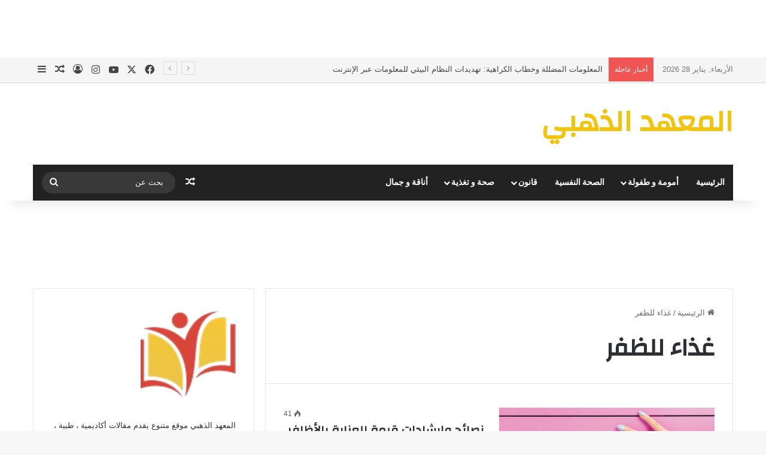

--- FILE ---
content_type: text/html; charset=UTF-8
request_url: https://elma3had.com/tag/%D8%BA%D8%B0%D8%A7%D8%A1-%D9%84%D9%84%D8%B8%D9%81%D8%B1/
body_size: 18007
content:
<!DOCTYPE html>
<html dir="rtl" lang="ar" class="" data-skin="light">
<head>
	<meta charset="UTF-8" />
	<link rel="profile" href="https://gmpg.org/xfn/11" />
	<meta name='robots' content='index, follow, max-image-preview:large, max-snippet:-1, max-video-preview:-1' />

	<!-- This site is optimized with the Yoast SEO Premium plugin v25.6 (Yoast SEO v25.9) - https://yoast.com/wordpress/plugins/seo/ -->
	<title>غذاء للظفر Archives - المعهد الذهبي</title>
	<link rel="canonical" href="https://elma3had.com/tag/غذاء-للظفر/" />
	<meta property="og:locale" content="ar_AR" />
	<meta property="og:type" content="article" />
	<meta property="og:title" content="غذاء للظفر الأرشيف" />
	<meta property="og:url" content="https://elma3had.com/tag/غذاء-للظفر/" />
	<meta property="og:site_name" content="المعهد الذهبي" />
	<meta name="twitter:card" content="summary_large_image" />
	<script type="application/ld+json" class="yoast-schema-graph">{"@context":"https://schema.org","@graph":[{"@type":"CollectionPage","@id":"https://elma3had.com/tag/%d8%ba%d8%b0%d8%a7%d8%a1-%d9%84%d9%84%d8%b8%d9%81%d8%b1/","url":"https://elma3had.com/tag/%d8%ba%d8%b0%d8%a7%d8%a1-%d9%84%d9%84%d8%b8%d9%81%d8%b1/","name":"غذاء للظفر Archives - المعهد الذهبي","isPartOf":{"@id":"https://elma3had.com/#website"},"primaryImageOfPage":{"@id":"https://elma3had.com/tag/%d8%ba%d8%b0%d8%a7%d8%a1-%d9%84%d9%84%d8%b8%d9%81%d8%b1/#primaryimage"},"image":{"@id":"https://elma3had.com/tag/%d8%ba%d8%b0%d8%a7%d8%a1-%d9%84%d9%84%d8%b8%d9%81%d8%b1/#primaryimage"},"thumbnailUrl":"https://elma3had.com/wp-content/uploads/2019/01/1920_hero_nails-acrylic-or-gel_0.jpg","breadcrumb":{"@id":"https://elma3had.com/tag/%d8%ba%d8%b0%d8%a7%d8%a1-%d9%84%d9%84%d8%b8%d9%81%d8%b1/#breadcrumb"},"inLanguage":"ar"},{"@type":"ImageObject","inLanguage":"ar","@id":"https://elma3had.com/tag/%d8%ba%d8%b0%d8%a7%d8%a1-%d9%84%d9%84%d8%b8%d9%81%d8%b1/#primaryimage","url":"https://elma3had.com/wp-content/uploads/2019/01/1920_hero_nails-acrylic-or-gel_0.jpg","contentUrl":"https://elma3had.com/wp-content/uploads/2019/01/1920_hero_nails-acrylic-or-gel_0.jpg","width":1920,"height":800},{"@type":"BreadcrumbList","@id":"https://elma3had.com/tag/%d8%ba%d8%b0%d8%a7%d8%a1-%d9%84%d9%84%d8%b8%d9%81%d8%b1/#breadcrumb","itemListElement":[{"@type":"ListItem","position":1,"name":"المعهد الذهبي","item":"https://elma3had.com/"},{"@type":"ListItem","position":2,"name":"غذاء للظفر"}]},{"@type":"WebSite","@id":"https://elma3had.com/#website","url":"https://elma3had.com/","name":"المعهد الذهبي","description":"طب ، تغذية  ، صحة ، أمومة  ، صحة الطفل ، ثقافة ، معارف","publisher":{"@id":"https://elma3had.com/#/schema/person/66708b08064b5a9337b0ba4a103d25f8"},"potentialAction":[{"@type":"SearchAction","target":{"@type":"EntryPoint","urlTemplate":"https://elma3had.com/?s={search_term_string}"},"query-input":{"@type":"PropertyValueSpecification","valueRequired":true,"valueName":"search_term_string"}}],"inLanguage":"ar"},{"@type":["Person","Organization"],"@id":"https://elma3had.com/#/schema/person/66708b08064b5a9337b0ba4a103d25f8","name":"المعهد الذهبي","image":{"@type":"ImageObject","inLanguage":"ar","@id":"https://elma3had.com/#/schema/person/image/","url":"https://elma3had.com/wp-content/uploads/2018/12/elma3had-1.png","contentUrl":"https://elma3had.com/wp-content/uploads/2018/12/elma3had-1.png","width":203,"height":163,"caption":"المعهد الذهبي"},"logo":{"@id":"https://elma3had.com/#/schema/person/image/"},"sameAs":["https://www.facebook.com/Elma3hadCom"]}]}</script>
	<!-- / Yoast SEO Premium plugin. -->


<link rel="alternate" type="application/rss+xml" title="المعهد الذهبي &laquo; الخلاصة" href="https://elma3had.com/feed/" />
<link rel="alternate" type="application/rss+xml" title="المعهد الذهبي &laquo; خلاصة التعليقات" href="https://elma3had.com/comments/feed/" />
<link rel="alternate" type="application/rss+xml" title="المعهد الذهبي &laquo; غذاء للظفر خلاصة الوسوم" href="https://elma3had.com/tag/%d8%ba%d8%b0%d8%a7%d8%a1-%d9%84%d9%84%d8%b8%d9%81%d8%b1/feed/" />

		<style type="text/css">
			:root{				
			--tie-preset-gradient-1: linear-gradient(135deg, rgba(6, 147, 227, 1) 0%, rgb(155, 81, 224) 100%);
			--tie-preset-gradient-2: linear-gradient(135deg, rgb(122, 220, 180) 0%, rgb(0, 208, 130) 100%);
			--tie-preset-gradient-3: linear-gradient(135deg, rgba(252, 185, 0, 1) 0%, rgba(255, 105, 0, 1) 100%);
			--tie-preset-gradient-4: linear-gradient(135deg, rgba(255, 105, 0, 1) 0%, rgb(207, 46, 46) 100%);
			--tie-preset-gradient-5: linear-gradient(135deg, rgb(238, 238, 238) 0%, rgb(169, 184, 195) 100%);
			--tie-preset-gradient-6: linear-gradient(135deg, rgb(74, 234, 220) 0%, rgb(151, 120, 209) 20%, rgb(207, 42, 186) 40%, rgb(238, 44, 130) 60%, rgb(251, 105, 98) 80%, rgb(254, 248, 76) 100%);
			--tie-preset-gradient-7: linear-gradient(135deg, rgb(255, 206, 236) 0%, rgb(152, 150, 240) 100%);
			--tie-preset-gradient-8: linear-gradient(135deg, rgb(254, 205, 165) 0%, rgb(254, 45, 45) 50%, rgb(107, 0, 62) 100%);
			--tie-preset-gradient-9: linear-gradient(135deg, rgb(255, 203, 112) 0%, rgb(199, 81, 192) 50%, rgb(65, 88, 208) 100%);
			--tie-preset-gradient-10: linear-gradient(135deg, rgb(255, 245, 203) 0%, rgb(182, 227, 212) 50%, rgb(51, 167, 181) 100%);
			--tie-preset-gradient-11: linear-gradient(135deg, rgb(202, 248, 128) 0%, rgb(113, 206, 126) 100%);
			--tie-preset-gradient-12: linear-gradient(135deg, rgb(2, 3, 129) 0%, rgb(40, 116, 252) 100%);
			--tie-preset-gradient-13: linear-gradient(135deg, #4D34FA, #ad34fa);
			--tie-preset-gradient-14: linear-gradient(135deg, #0057FF, #31B5FF);
			--tie-preset-gradient-15: linear-gradient(135deg, #FF007A, #FF81BD);
			--tie-preset-gradient-16: linear-gradient(135deg, #14111E, #4B4462);
			--tie-preset-gradient-17: linear-gradient(135deg, #F32758, #FFC581);

			
					--main-nav-background: #1f2024;
					--main-nav-secondry-background: rgba(0,0,0,0.2);
					--main-nav-primary-color: #0088ff;
					--main-nav-contrast-primary-color: #FFFFFF;
					--main-nav-text-color: #FFFFFF;
					--main-nav-secondry-text-color: rgba(225,255,255,0.5);
					--main-nav-main-border-color: rgba(255,255,255,0.07);
					--main-nav-secondry-border-color: rgba(255,255,255,0.04);
				
			}
		</style>
	<meta name="viewport" content="width=device-width, initial-scale=1.0" /><style id='wp-img-auto-sizes-contain-inline-css' type='text/css'>
img:is([sizes=auto i],[sizes^="auto," i]){contain-intrinsic-size:3000px 1500px}
/*# sourceURL=wp-img-auto-sizes-contain-inline-css */
</style>
<style id='wp-block-library-inline-css' type='text/css'>
:root{--wp-block-synced-color:#7a00df;--wp-block-synced-color--rgb:122,0,223;--wp-bound-block-color:var(--wp-block-synced-color);--wp-editor-canvas-background:#ddd;--wp-admin-theme-color:#007cba;--wp-admin-theme-color--rgb:0,124,186;--wp-admin-theme-color-darker-10:#006ba1;--wp-admin-theme-color-darker-10--rgb:0,107,160.5;--wp-admin-theme-color-darker-20:#005a87;--wp-admin-theme-color-darker-20--rgb:0,90,135;--wp-admin-border-width-focus:2px}@media (min-resolution:192dpi){:root{--wp-admin-border-width-focus:1.5px}}.wp-element-button{cursor:pointer}:root .has-very-light-gray-background-color{background-color:#eee}:root .has-very-dark-gray-background-color{background-color:#313131}:root .has-very-light-gray-color{color:#eee}:root .has-very-dark-gray-color{color:#313131}:root .has-vivid-green-cyan-to-vivid-cyan-blue-gradient-background{background:linear-gradient(135deg,#00d084,#0693e3)}:root .has-purple-crush-gradient-background{background:linear-gradient(135deg,#34e2e4,#4721fb 50%,#ab1dfe)}:root .has-hazy-dawn-gradient-background{background:linear-gradient(135deg,#faaca8,#dad0ec)}:root .has-subdued-olive-gradient-background{background:linear-gradient(135deg,#fafae1,#67a671)}:root .has-atomic-cream-gradient-background{background:linear-gradient(135deg,#fdd79a,#004a59)}:root .has-nightshade-gradient-background{background:linear-gradient(135deg,#330968,#31cdcf)}:root .has-midnight-gradient-background{background:linear-gradient(135deg,#020381,#2874fc)}:root{--wp--preset--font-size--normal:16px;--wp--preset--font-size--huge:42px}.has-regular-font-size{font-size:1em}.has-larger-font-size{font-size:2.625em}.has-normal-font-size{font-size:var(--wp--preset--font-size--normal)}.has-huge-font-size{font-size:var(--wp--preset--font-size--huge)}.has-text-align-center{text-align:center}.has-text-align-left{text-align:left}.has-text-align-right{text-align:right}.has-fit-text{white-space:nowrap!important}#end-resizable-editor-section{display:none}.aligncenter{clear:both}.items-justified-left{justify-content:flex-start}.items-justified-center{justify-content:center}.items-justified-right{justify-content:flex-end}.items-justified-space-between{justify-content:space-between}.screen-reader-text{border:0;clip-path:inset(50%);height:1px;margin:-1px;overflow:hidden;padding:0;position:absolute;width:1px;word-wrap:normal!important}.screen-reader-text:focus{background-color:#ddd;clip-path:none;color:#444;display:block;font-size:1em;height:auto;left:5px;line-height:normal;padding:15px 23px 14px;text-decoration:none;top:5px;width:auto;z-index:100000}html :where(.has-border-color){border-style:solid}html :where([style*=border-top-color]){border-top-style:solid}html :where([style*=border-right-color]){border-right-style:solid}html :where([style*=border-bottom-color]){border-bottom-style:solid}html :where([style*=border-left-color]){border-left-style:solid}html :where([style*=border-width]){border-style:solid}html :where([style*=border-top-width]){border-top-style:solid}html :where([style*=border-right-width]){border-right-style:solid}html :where([style*=border-bottom-width]){border-bottom-style:solid}html :where([style*=border-left-width]){border-left-style:solid}html :where(img[class*=wp-image-]){height:auto;max-width:100%}:where(figure){margin:0 0 1em}html :where(.is-position-sticky){--wp-admin--admin-bar--position-offset:var(--wp-admin--admin-bar--height,0px)}@media screen and (max-width:600px){html :where(.is-position-sticky){--wp-admin--admin-bar--position-offset:0px}}

/*# sourceURL=wp-block-library-inline-css */
</style><style id='global-styles-inline-css' type='text/css'>
:root{--wp--preset--aspect-ratio--square: 1;--wp--preset--aspect-ratio--4-3: 4/3;--wp--preset--aspect-ratio--3-4: 3/4;--wp--preset--aspect-ratio--3-2: 3/2;--wp--preset--aspect-ratio--2-3: 2/3;--wp--preset--aspect-ratio--16-9: 16/9;--wp--preset--aspect-ratio--9-16: 9/16;--wp--preset--color--black: #000000;--wp--preset--color--cyan-bluish-gray: #abb8c3;--wp--preset--color--white: #ffffff;--wp--preset--color--pale-pink: #f78da7;--wp--preset--color--vivid-red: #cf2e2e;--wp--preset--color--luminous-vivid-orange: #ff6900;--wp--preset--color--luminous-vivid-amber: #fcb900;--wp--preset--color--light-green-cyan: #7bdcb5;--wp--preset--color--vivid-green-cyan: #00d084;--wp--preset--color--pale-cyan-blue: #8ed1fc;--wp--preset--color--vivid-cyan-blue: #0693e3;--wp--preset--color--vivid-purple: #9b51e0;--wp--preset--color--global-color: #f1c40f;--wp--preset--gradient--vivid-cyan-blue-to-vivid-purple: linear-gradient(135deg,rgb(6,147,227) 0%,rgb(155,81,224) 100%);--wp--preset--gradient--light-green-cyan-to-vivid-green-cyan: linear-gradient(135deg,rgb(122,220,180) 0%,rgb(0,208,130) 100%);--wp--preset--gradient--luminous-vivid-amber-to-luminous-vivid-orange: linear-gradient(135deg,rgb(252,185,0) 0%,rgb(255,105,0) 100%);--wp--preset--gradient--luminous-vivid-orange-to-vivid-red: linear-gradient(135deg,rgb(255,105,0) 0%,rgb(207,46,46) 100%);--wp--preset--gradient--very-light-gray-to-cyan-bluish-gray: linear-gradient(135deg,rgb(238,238,238) 0%,rgb(169,184,195) 100%);--wp--preset--gradient--cool-to-warm-spectrum: linear-gradient(135deg,rgb(74,234,220) 0%,rgb(151,120,209) 20%,rgb(207,42,186) 40%,rgb(238,44,130) 60%,rgb(251,105,98) 80%,rgb(254,248,76) 100%);--wp--preset--gradient--blush-light-purple: linear-gradient(135deg,rgb(255,206,236) 0%,rgb(152,150,240) 100%);--wp--preset--gradient--blush-bordeaux: linear-gradient(135deg,rgb(254,205,165) 0%,rgb(254,45,45) 50%,rgb(107,0,62) 100%);--wp--preset--gradient--luminous-dusk: linear-gradient(135deg,rgb(255,203,112) 0%,rgb(199,81,192) 50%,rgb(65,88,208) 100%);--wp--preset--gradient--pale-ocean: linear-gradient(135deg,rgb(255,245,203) 0%,rgb(182,227,212) 50%,rgb(51,167,181) 100%);--wp--preset--gradient--electric-grass: linear-gradient(135deg,rgb(202,248,128) 0%,rgb(113,206,126) 100%);--wp--preset--gradient--midnight: linear-gradient(135deg,rgb(2,3,129) 0%,rgb(40,116,252) 100%);--wp--preset--font-size--small: 13px;--wp--preset--font-size--medium: 20px;--wp--preset--font-size--large: 36px;--wp--preset--font-size--x-large: 42px;--wp--preset--spacing--20: 0.44rem;--wp--preset--spacing--30: 0.67rem;--wp--preset--spacing--40: 1rem;--wp--preset--spacing--50: 1.5rem;--wp--preset--spacing--60: 2.25rem;--wp--preset--spacing--70: 3.38rem;--wp--preset--spacing--80: 5.06rem;--wp--preset--shadow--natural: 6px 6px 9px rgba(0, 0, 0, 0.2);--wp--preset--shadow--deep: 12px 12px 50px rgba(0, 0, 0, 0.4);--wp--preset--shadow--sharp: 6px 6px 0px rgba(0, 0, 0, 0.2);--wp--preset--shadow--outlined: 6px 6px 0px -3px rgb(255, 255, 255), 6px 6px rgb(0, 0, 0);--wp--preset--shadow--crisp: 6px 6px 0px rgb(0, 0, 0);}:where(.is-layout-flex){gap: 0.5em;}:where(.is-layout-grid){gap: 0.5em;}body .is-layout-flex{display: flex;}.is-layout-flex{flex-wrap: wrap;align-items: center;}.is-layout-flex > :is(*, div){margin: 0;}body .is-layout-grid{display: grid;}.is-layout-grid > :is(*, div){margin: 0;}:where(.wp-block-columns.is-layout-flex){gap: 2em;}:where(.wp-block-columns.is-layout-grid){gap: 2em;}:where(.wp-block-post-template.is-layout-flex){gap: 1.25em;}:where(.wp-block-post-template.is-layout-grid){gap: 1.25em;}.has-black-color{color: var(--wp--preset--color--black) !important;}.has-cyan-bluish-gray-color{color: var(--wp--preset--color--cyan-bluish-gray) !important;}.has-white-color{color: var(--wp--preset--color--white) !important;}.has-pale-pink-color{color: var(--wp--preset--color--pale-pink) !important;}.has-vivid-red-color{color: var(--wp--preset--color--vivid-red) !important;}.has-luminous-vivid-orange-color{color: var(--wp--preset--color--luminous-vivid-orange) !important;}.has-luminous-vivid-amber-color{color: var(--wp--preset--color--luminous-vivid-amber) !important;}.has-light-green-cyan-color{color: var(--wp--preset--color--light-green-cyan) !important;}.has-vivid-green-cyan-color{color: var(--wp--preset--color--vivid-green-cyan) !important;}.has-pale-cyan-blue-color{color: var(--wp--preset--color--pale-cyan-blue) !important;}.has-vivid-cyan-blue-color{color: var(--wp--preset--color--vivid-cyan-blue) !important;}.has-vivid-purple-color{color: var(--wp--preset--color--vivid-purple) !important;}.has-black-background-color{background-color: var(--wp--preset--color--black) !important;}.has-cyan-bluish-gray-background-color{background-color: var(--wp--preset--color--cyan-bluish-gray) !important;}.has-white-background-color{background-color: var(--wp--preset--color--white) !important;}.has-pale-pink-background-color{background-color: var(--wp--preset--color--pale-pink) !important;}.has-vivid-red-background-color{background-color: var(--wp--preset--color--vivid-red) !important;}.has-luminous-vivid-orange-background-color{background-color: var(--wp--preset--color--luminous-vivid-orange) !important;}.has-luminous-vivid-amber-background-color{background-color: var(--wp--preset--color--luminous-vivid-amber) !important;}.has-light-green-cyan-background-color{background-color: var(--wp--preset--color--light-green-cyan) !important;}.has-vivid-green-cyan-background-color{background-color: var(--wp--preset--color--vivid-green-cyan) !important;}.has-pale-cyan-blue-background-color{background-color: var(--wp--preset--color--pale-cyan-blue) !important;}.has-vivid-cyan-blue-background-color{background-color: var(--wp--preset--color--vivid-cyan-blue) !important;}.has-vivid-purple-background-color{background-color: var(--wp--preset--color--vivid-purple) !important;}.has-black-border-color{border-color: var(--wp--preset--color--black) !important;}.has-cyan-bluish-gray-border-color{border-color: var(--wp--preset--color--cyan-bluish-gray) !important;}.has-white-border-color{border-color: var(--wp--preset--color--white) !important;}.has-pale-pink-border-color{border-color: var(--wp--preset--color--pale-pink) !important;}.has-vivid-red-border-color{border-color: var(--wp--preset--color--vivid-red) !important;}.has-luminous-vivid-orange-border-color{border-color: var(--wp--preset--color--luminous-vivid-orange) !important;}.has-luminous-vivid-amber-border-color{border-color: var(--wp--preset--color--luminous-vivid-amber) !important;}.has-light-green-cyan-border-color{border-color: var(--wp--preset--color--light-green-cyan) !important;}.has-vivid-green-cyan-border-color{border-color: var(--wp--preset--color--vivid-green-cyan) !important;}.has-pale-cyan-blue-border-color{border-color: var(--wp--preset--color--pale-cyan-blue) !important;}.has-vivid-cyan-blue-border-color{border-color: var(--wp--preset--color--vivid-cyan-blue) !important;}.has-vivid-purple-border-color{border-color: var(--wp--preset--color--vivid-purple) !important;}.has-vivid-cyan-blue-to-vivid-purple-gradient-background{background: var(--wp--preset--gradient--vivid-cyan-blue-to-vivid-purple) !important;}.has-light-green-cyan-to-vivid-green-cyan-gradient-background{background: var(--wp--preset--gradient--light-green-cyan-to-vivid-green-cyan) !important;}.has-luminous-vivid-amber-to-luminous-vivid-orange-gradient-background{background: var(--wp--preset--gradient--luminous-vivid-amber-to-luminous-vivid-orange) !important;}.has-luminous-vivid-orange-to-vivid-red-gradient-background{background: var(--wp--preset--gradient--luminous-vivid-orange-to-vivid-red) !important;}.has-very-light-gray-to-cyan-bluish-gray-gradient-background{background: var(--wp--preset--gradient--very-light-gray-to-cyan-bluish-gray) !important;}.has-cool-to-warm-spectrum-gradient-background{background: var(--wp--preset--gradient--cool-to-warm-spectrum) !important;}.has-blush-light-purple-gradient-background{background: var(--wp--preset--gradient--blush-light-purple) !important;}.has-blush-bordeaux-gradient-background{background: var(--wp--preset--gradient--blush-bordeaux) !important;}.has-luminous-dusk-gradient-background{background: var(--wp--preset--gradient--luminous-dusk) !important;}.has-pale-ocean-gradient-background{background: var(--wp--preset--gradient--pale-ocean) !important;}.has-electric-grass-gradient-background{background: var(--wp--preset--gradient--electric-grass) !important;}.has-midnight-gradient-background{background: var(--wp--preset--gradient--midnight) !important;}.has-small-font-size{font-size: var(--wp--preset--font-size--small) !important;}.has-medium-font-size{font-size: var(--wp--preset--font-size--medium) !important;}.has-large-font-size{font-size: var(--wp--preset--font-size--large) !important;}.has-x-large-font-size{font-size: var(--wp--preset--font-size--x-large) !important;}
/*# sourceURL=global-styles-inline-css */
</style>

<style id='classic-theme-styles-inline-css' type='text/css'>
/*! This file is auto-generated */
.wp-block-button__link{color:#fff;background-color:#32373c;border-radius:9999px;box-shadow:none;text-decoration:none;padding:calc(.667em + 2px) calc(1.333em + 2px);font-size:1.125em}.wp-block-file__button{background:#32373c;color:#fff;text-decoration:none}
/*# sourceURL=/wp-includes/css/classic-themes.min.css */
</style>
<link rel='stylesheet' id='tie-css-base-css' href='https://elma3had.com/wp-content/themes/jannah/assets/css/base.min.css?ver=7.2.0' type='text/css' media='all' />
<link rel='stylesheet' id='tie-css-styles-css' href='https://elma3had.com/wp-content/themes/jannah/assets/css/style.min.css?ver=7.2.0' type='text/css' media='all' />
<link rel='stylesheet' id='tie-css-widgets-css' href='https://elma3had.com/wp-content/themes/jannah/assets/css/widgets.min.css?ver=7.2.0' type='text/css' media='all' />
<link rel='stylesheet' id='tie-css-helpers-css' href='https://elma3had.com/wp-content/themes/jannah/assets/css/helpers.min.css?ver=7.2.0' type='text/css' media='all' />
<link rel='stylesheet' id='tie-fontawesome5-css' href='https://elma3had.com/wp-content/themes/jannah/assets/css/fontawesome.css?ver=7.2.0' type='text/css' media='all' />
<link rel='stylesheet' id='tie-css-ilightbox-css' href='https://elma3had.com/wp-content/themes/jannah/assets/ilightbox/dark-skin/skin.css?ver=7.2.0' type='text/css' media='all' />
<style id='tie-css-ilightbox-inline-css' type='text/css'>
.wf-active .logo-text,.wf-active h1,.wf-active h2,.wf-active h3,.wf-active h4,.wf-active h5,.wf-active h6,.wf-active .the-subtitle{font-family: 'Changa';}.wf-active #main-nav .main-menu > ul > li > a{font-family: 'Questrial';}#main-nav .main-menu > ul > li > a{text-transform: uppercase;}#tie-wrapper .mag-box.big-post-left-box li:not(:first-child) .post-title,#tie-wrapper .mag-box.big-post-top-box li:not(:first-child) .post-title,#tie-wrapper .mag-box.half-box li:not(:first-child) .post-title,#tie-wrapper .mag-box.big-thumb-left-box li:not(:first-child) .post-title,#tie-wrapper .mag-box.scrolling-box .slide .post-title,#tie-wrapper .mag-box.miscellaneous-box li:not(:first-child) .post-title{font-weight: 500;}:root:root{--brand-color: #f1c40f;--dark-brand-color: #bf9200;--bright-color: #FFFFFF;--base-color: #2c2f34;}#reading-position-indicator{box-shadow: 0 0 10px rgba( 241,196,15,0.7);}:root:root{--brand-color: #f1c40f;--dark-brand-color: #bf9200;--bright-color: #FFFFFF;--base-color: #2c2f34;}#reading-position-indicator{box-shadow: 0 0 10px rgba( 241,196,15,0.7);}#header-notification-bar{background: var( --tie-preset-gradient-13 );}#header-notification-bar{--tie-buttons-color: #FFFFFF;--tie-buttons-border-color: #FFFFFF;--tie-buttons-hover-color: #e1e1e1;--tie-buttons-hover-text: #000000;}#header-notification-bar{--tie-buttons-text: #000000;}#top-nav,#top-nav .sub-menu,#top-nav .comp-sub-menu,#top-nav .ticker-content,#top-nav .ticker-swipe,.top-nav-boxed #top-nav .topbar-wrapper,.top-nav-dark .top-menu ul,#autocomplete-suggestions.search-in-top-nav{background-color : #f5f5f5;}#top-nav *,#autocomplete-suggestions.search-in-top-nav{border-color: rgba( #000000,0.08);}#top-nav .icon-basecloud-bg:after{color: #f5f5f5;}#top-nav a:not(:hover),#top-nav input,#top-nav #search-submit,#top-nav .fa-spinner,#top-nav .dropdown-social-icons li a span,#top-nav .components > li .social-link:not(:hover) span,#autocomplete-suggestions.search-in-top-nav a{color: #444444;}#top-nav input::-moz-placeholder{color: #444444;}#top-nav input:-moz-placeholder{color: #444444;}#top-nav input:-ms-input-placeholder{color: #444444;}#top-nav input::-webkit-input-placeholder{color: #444444;}#top-nav,.search-in-top-nav{--tie-buttons-color: #f98d00;--tie-buttons-border-color: #f98d00;--tie-buttons-text: #FFFFFF;--tie-buttons-hover-color: #db6f00;}#top-nav a:hover,#top-nav .menu li:hover > a,#top-nav .menu > .tie-current-menu > a,#top-nav .components > li:hover > a,#top-nav .components #search-submit:hover,#autocomplete-suggestions.search-in-top-nav .post-title a:hover{color: #f98d00;}#top-nav,#top-nav .comp-sub-menu,#top-nav .tie-weather-widget{color: #777777;}#autocomplete-suggestions.search-in-top-nav .post-meta,#autocomplete-suggestions.search-in-top-nav .post-meta a:not(:hover){color: rgba( 119,119,119,0.7 );}#top-nav .weather-icon .icon-cloud,#top-nav .weather-icon .icon-basecloud-bg,#top-nav .weather-icon .icon-cloud-behind{color: #777777 !important;}#main-nav .main-menu-wrapper,#main-nav .menu-sub-content,#main-nav .comp-sub-menu,#main-nav ul.cats-vertical li a.is-active,#main-nav ul.cats-vertical li a:hover,#autocomplete-suggestions.search-in-main-nav{background-color: #222222;}#main-nav{border-width: 0;}#theme-header #main-nav:not(.fixed-nav){bottom: 0;}#main-nav .icon-basecloud-bg:after{color: #222222;}#autocomplete-suggestions.search-in-main-nav{border-color: rgba(255,255,255,0.07);}.main-nav-boxed #main-nav .main-menu-wrapper{border-width: 0;}#main-nav a:not(:hover),#main-nav a.social-link:not(:hover) span,#main-nav .dropdown-social-icons li a span,#autocomplete-suggestions.search-in-main-nav a{color: #ffffff;}.main-nav,.search-in-main-nav{--main-nav-primary-color: #f98d00;--tie-buttons-color: #f98d00;--tie-buttons-border-color: #f98d00;--tie-buttons-text: #FFFFFF;--tie-buttons-hover-color: #db6f00;}#main-nav .mega-links-head:after,#main-nav .cats-horizontal a.is-active,#main-nav .cats-horizontal a:hover,#main-nav .spinner > div{background-color: #f98d00;}#main-nav .menu ul li:hover > a,#main-nav .menu ul li.current-menu-item:not(.mega-link-column) > a,#main-nav .components a:hover,#main-nav .components > li:hover > a,#main-nav #search-submit:hover,#main-nav .cats-vertical a.is-active,#main-nav .cats-vertical a:hover,#main-nav .mega-menu .post-meta a:hover,#main-nav .mega-menu .post-box-title a:hover,#autocomplete-suggestions.search-in-main-nav a:hover,#main-nav .spinner-circle:after{color: #f98d00;}#main-nav .menu > li.tie-current-menu > a,#main-nav .menu > li:hover > a,.theme-header #main-nav .mega-menu .cats-horizontal a.is-active,.theme-header #main-nav .mega-menu .cats-horizontal a:hover{color: #FFFFFF;}#main-nav .menu > li.tie-current-menu > a:before,#main-nav .menu > li:hover > a:before{border-top-color: #FFFFFF;}#main-nav,#main-nav input,#main-nav #search-submit,#main-nav .fa-spinner,#main-nav .comp-sub-menu,#main-nav .tie-weather-widget{color: #f6f6f6;}#main-nav input::-moz-placeholder{color: #f6f6f6;}#main-nav input:-moz-placeholder{color: #f6f6f6;}#main-nav input:-ms-input-placeholder{color: #f6f6f6;}#main-nav input::-webkit-input-placeholder{color: #f6f6f6;}#main-nav .mega-menu .post-meta,#main-nav .mega-menu .post-meta a,#autocomplete-suggestions.search-in-main-nav .post-meta{color: rgba(246,246,246,0.6);}#main-nav .weather-icon .icon-cloud,#main-nav .weather-icon .icon-basecloud-bg,#main-nav .weather-icon .icon-cloud-behind{color: #f6f6f6 !important;}#footer{background-color: #f6f6f6;}#site-info{background-color: #ffffff;}#footer .posts-list-counter .posts-list-items li.widget-post-list:before{border-color: #f6f6f6;}#footer .timeline-widget a .date:before{border-color: rgba(246,246,246,0.8);}#footer .footer-boxed-widget-area,#footer textarea,#footer input:not([type=submit]),#footer select,#footer code,#footer kbd,#footer pre,#footer samp,#footer .show-more-button,#footer .slider-links .tie-slider-nav span,#footer #wp-calendar,#footer #wp-calendar tbody td,#footer #wp-calendar thead th,#footer .widget.buddypress .item-options a{border-color: rgba(0,0,0,0.1);}#footer .social-statistics-widget .white-bg li.social-icons-item a,#footer .widget_tag_cloud .tagcloud a,#footer .latest-tweets-widget .slider-links .tie-slider-nav span,#footer .widget_layered_nav_filters a{border-color: rgba(0,0,0,0.1);}#footer .social-statistics-widget .white-bg li:before{background: rgba(0,0,0,0.1);}.site-footer #wp-calendar tbody td{background: rgba(0,0,0,0.02);}#footer .white-bg .social-icons-item a span.followers span,#footer .circle-three-cols .social-icons-item a .followers-num,#footer .circle-three-cols .social-icons-item a .followers-name{color: rgba(0,0,0,0.8);}#footer .timeline-widget ul:before,#footer .timeline-widget a:not(:hover) .date:before{background-color: #d8d8d8;}#footer .widget-title,#footer .widget-title a:not(:hover){color: #000000;}#footer,#footer textarea,#footer input:not([type='submit']),#footer select,#footer #wp-calendar tbody,#footer .tie-slider-nav li span:not(:hover),#footer .widget_categories li a:before,#footer .widget_product_categories li a:before,#footer .widget_layered_nav li a:before,#footer .widget_archive li a:before,#footer .widget_nav_menu li a:before,#footer .widget_meta li a:before,#footer .widget_pages li a:before,#footer .widget_recent_entries li a:before,#footer .widget_display_forums li a:before,#footer .widget_display_views li a:before,#footer .widget_rss li a:before,#footer .widget_display_stats dt:before,#footer .subscribe-widget-content h3,#footer .about-author .social-icons a:not(:hover) span{color: #666666;}#footer post-widget-body .meta-item,#footer .post-meta,#footer .stream-title,#footer.dark-skin .timeline-widget .date,#footer .wp-caption .wp-caption-text,#footer .rss-date{color: rgba(102,102,102,0.7);}#footer input::-moz-placeholder{color: #666666;}#footer input:-moz-placeholder{color: #666666;}#footer input:-ms-input-placeholder{color: #666666;}#footer input::-webkit-input-placeholder{color: #666666;}.site-footer.dark-skin a:not(:hover){color: #555555;}#site-info,#site-info ul.social-icons li a:not(:hover) span{color: #999999;}#footer .site-info a:not(:hover){color: #666666;}#footer .site-info a:hover{color: #f98d00;}.tie-cat-1007,.tie-cat-item-1007 > span{background-color:#e67e22 !important;color:#FFFFFF !important;}.tie-cat-1007:after{border-top-color:#e67e22 !important;}.tie-cat-1007:hover{background-color:#c86004 !important;}.tie-cat-1007:hover:after{border-top-color:#c86004 !important;}.tie-cat-1015,.tie-cat-item-1015 > span{background-color:#2ecc71 !important;color:#FFFFFF !important;}.tie-cat-1015:after{border-top-color:#2ecc71 !important;}.tie-cat-1015:hover{background-color:#10ae53 !important;}.tie-cat-1015:hover:after{border-top-color:#10ae53 !important;}.tie-cat-1019,.tie-cat-item-1019 > span{background-color:#9b59b6 !important;color:#FFFFFF !important;}.tie-cat-1019:after{border-top-color:#9b59b6 !important;}.tie-cat-1019:hover{background-color:#7d3b98 !important;}.tie-cat-1019:hover:after{border-top-color:#7d3b98 !important;}.tie-cat-1021,.tie-cat-item-1021 > span{background-color:#34495e !important;color:#FFFFFF !important;}.tie-cat-1021:after{border-top-color:#34495e !important;}.tie-cat-1021:hover{background-color:#162b40 !important;}.tie-cat-1021:hover:after{border-top-color:#162b40 !important;}.tie-cat-1023,.tie-cat-item-1023 > span{background-color:#795548 !important;color:#FFFFFF !important;}.tie-cat-1023:after{border-top-color:#795548 !important;}.tie-cat-1023:hover{background-color:#5b372a !important;}.tie-cat-1023:hover:after{border-top-color:#5b372a !important;}.tie-cat-1024,.tie-cat-item-1024 > span{background-color:#4CAF50 !important;color:#FFFFFF !important;}.tie-cat-1024:after{border-top-color:#4CAF50 !important;}.tie-cat-1024:hover{background-color:#2e9132 !important;}.tie-cat-1024:hover:after{border-top-color:#2e9132 !important;}
/*# sourceURL=tie-css-ilightbox-inline-css */
</style>
<script type="text/javascript" src="https://elma3had.com/wp-includes/js/jquery/jquery.min.js?ver=3.7.1" id="jquery-core-js"></script>
<script type="text/javascript" src="https://elma3had.com/wp-includes/js/jquery/jquery-migrate.min.js?ver=3.4.1" id="jquery-migrate-js"></script>
<link rel="https://api.w.org/" href="https://elma3had.com/wp-json/" /><link rel="alternate" title="JSON" type="application/json" href="https://elma3had.com/wp-json/wp/v2/tags/509" /><link rel="EditURI" type="application/rsd+xml" title="RSD" href="https://elma3had.com/xmlrpc.php?rsd" />
<link rel="stylesheet" href="https://elma3had.com/wp-content/themes/jannah/rtl.css" type="text/css" media="screen" /><meta http-equiv="X-UA-Compatible" content="IE=edge"><script async src="https://pagead2.googlesyndication.com/pagead/js/adsbygoogle.js?client=ca-pub-1176442305292820"
     crossorigin="anonymous"></script>
<link rel="icon" href="https://elma3had.com/wp-content/uploads/2024/04/cropped-المعهد-الذهبي-2-32x32.png" sizes="32x32" />
<link rel="icon" href="https://elma3had.com/wp-content/uploads/2024/04/cropped-المعهد-الذهبي-2-192x192.png" sizes="192x192" />
<link rel="apple-touch-icon" href="https://elma3had.com/wp-content/uploads/2024/04/cropped-المعهد-الذهبي-2-180x180.png" />
<meta name="msapplication-TileImage" content="https://elma3had.com/wp-content/uploads/2024/04/cropped-المعهد-الذهبي-2-270x270.png" />
</head>

<body id="tie-body" class="rtl archive tag tag-509 wp-theme-jannah wrapper-has-shadow block-head-1 magazine1 is-thumb-overlay-disabled is-desktop is-header-layout-3 has-header-ad has-header-below-ad sidebar-left has-sidebar hide_share_post_top hide_share_post_bottom">



<div class="background-overlay">

	<div id="tie-container" class="site tie-container">

		
		<div id="tie-wrapper">

			<div class="stream-item stream-item-above-header"><div class="stream-item-size" style=""><script async src="https://pagead2.googlesyndication.com/pagead/js/adsbygoogle.js?client=ca-pub-1176442305292820"
     crossorigin="anonymous"></script>
<!-- المعهد أفقي 2 -->
<ins class="adsbygoogle"
     style="display:inline-block;width:728px;height:90px"
     data-ad-client="ca-pub-1176442305292820"
     data-ad-slot="9191483871"></ins>
<script>
     (adsbygoogle = window.adsbygoogle || []).push({});
</script></div></div>
<header id="theme-header" class="theme-header header-layout-3 main-nav-dark main-nav-default-dark main-nav-below main-nav-boxed has-stream-item top-nav-active top-nav-light top-nav-default-light top-nav-above has-shadow has-normal-width-logo mobile-header-default">
	
<nav id="top-nav"  class="has-date-breaking-components top-nav header-nav has-breaking-news" aria-label="الشريط العلوي">
	<div class="container">
		<div class="topbar-wrapper">

			
					<div class="topbar-today-date">
						الأربعاء, يناير 28 2026					</div>
					
			<div class="tie-alignleft">
				
<div class="breaking controls-is-active">

	<span class="breaking-title">
		<span class="tie-icon-bolt breaking-icon" aria-hidden="true"></span>
		<span class="breaking-title-text">أخبار عاجلة</span>
	</span>

	<ul id="breaking-news-in-header" class="breaking-news" data-type="reveal" data-arrows="true">

		
							<li class="news-item">
								<a href="https://elma3had.com/%d8%a7%d9%84%d9%85%d8%b9%d9%84%d9%88%d9%85%d8%a7%d8%aa-%d8%a7%d9%84%d9%85%d8%b6%d9%84%d9%84%d8%a9-%d9%88%d8%ae%d8%b7%d8%a7%d8%a8-%d8%a7%d9%84%d9%83%d8%b1%d8%a7%d9%87%d9%8a%d8%a9-%d8%aa%d9%87%d8%af/">المعلومات المضللة وخطاب الكراهية: تهديدات النظام البيئي للمعلومات عبر الإنترنت</a>
							</li>

							
							<li class="news-item">
								<a href="https://elma3had.com/%d8%a7%d9%84%d8%b9%d9%85%d9%84-%d8%a7%d9%84%d8%a7%d8%aa%d8%b5%d8%a7%d9%84%d9%8a-%d8%a7%d9%84%d8%ac%d9%85%d8%a7%d8%b9%d9%8a-%d9%83%d9%8a%d9%81-%d8%ba%d9%8a%d8%b1%d8%aa-%d9%88%d8%b3%d8%a7%d8%a6%d9%84/">العمل الاتصالي الجماعي: كيف غيرت وسائل التواصل الاجتماعي الحركات الاجتماعية والاحتجاجات</a>
							</li>

							
							<li class="news-item">
								<a href="https://elma3had.com/%d9%85%d8%b3%d8%aa%d9%82%d8%a8%d9%84-%d8%a7%d9%84%d8%a8%d8%ab-%d8%a7%d9%84%d8%b9%d8%a7%d9%85-%d8%a7%d9%84%d8%aa%d8%ad%d9%88%d9%84-%d9%86%d8%ad%d9%88-%d9%85%d9%86%d8%b5%d8%a7%d8%aa-%d9%88%d8%b3%d8%a7/">مستقبل البث العام: التحول نحو منصات وسائط عامة متكاملة</a>
							</li>

							
							<li class="news-item">
								<a href="https://elma3had.com/%d8%a7%d9%84%d8%b0%d9%83%d8%a7%d8%a1-%d8%a7%d9%84%d8%a7%d8%b5%d8%b7%d9%86%d8%a7%d8%b9%d9%8a-%d8%a7%d9%84%d8%aa%d9%88%d9%84%d9%8a%d8%af%d9%8a-%d9%81%d9%8a-%d8%a7%d9%84%d8%a5%d8%b9%d9%84%d8%a7%d9%85-2/">الذكاء الاصطناعي التوليدي في الإعلام: الفرص والمخاطر على موثوقية المعلومات</a>
							</li>

							
							<li class="news-item">
								<a href="https://elma3had.com/%d8%a7%d9%84%d8%b0%d9%83%d8%a7%d8%a1-%d8%a7%d9%84%d8%a7%d8%b5%d8%b7%d9%86%d8%a7%d8%b9%d9%8a-%d8%a7%d9%84%d8%aa%d9%88%d9%84%d9%8a%d8%af%d9%8a-%d9%81%d9%8a-%d8%a7%d9%84%d8%a5%d8%b9%d9%84%d8%a7%d9%85/">الذكاء الاصطناعي التوليدي في الإعلام: الفرص والمخاطر على موثوقية المعلومات</a>
							</li>

							
							<li class="news-item">
								<a href="https://elma3had.com/%d8%b3%d9%8a%d8%a7%d8%b3%d8%a9-%d8%a7%d9%84%d8%b8%d9%87%d9%88%d8%b1-%d8%a7%d9%84%d8%a8%d8%a7%d8%b1%d8%b2-%d8%b6%d9%85%d8%a7%d9%86-%d8%a7%d9%84%d8%b9%d8%ab%d9%88%d8%b1-%d8%b9%d9%84%d9%89-%d8%a7/">سياسة &#8220;الظهور البارز&#8221;: ضمان العثور على المعلومات ذات المصلحة العامة عبر الإنترنت</a>
							</li>

							
							<li class="news-item">
								<a href="https://elma3had.com/%d8%a7%d9%84%d9%85%d8%b9%d8%a7%d9%8a%d9%8a%d8%b1-%d8%a7%d9%84%d8%a3%d8%b1%d8%a8%d8%b9%d8%a9-%d9%84%d9%84%d9%86%d8%b8%d8%a7%d9%85-%d8%a7%d9%84%d8%a5%d8%b9%d9%84%d8%a7%d9%85%d9%8a-%d8%a7%d9%84%d8%a7/">المعايير الأربعة للنظام الإعلامي: الاستقلال والموثوقية وإمكانية الوصول والمساءلة</a>
							</li>

							
							<li class="news-item">
								<a href="https://elma3had.com/%d8%a3%d8%b2%d9%85%d8%a9-%d8%a7%d9%84%d8%b5%d8%ad%d8%a7%d9%81%d8%a9-%d8%a7%d9%84%d9%85%d8%ad%d9%84%d9%8a%d8%a9-%d8%a7%d9%84%d8%aa%d8%b1%d9%83%d9%8a%d8%b2-%d8%a7%d9%84%d8%a5%d8%b9%d9%84%d8%a7%d9%85/">أزمة الصحافة المحلية: التركيز الإعلامي واستنزاف الموارد في المناطق الإقليمية</a>
							</li>

							
							<li class="news-item">
								<a href="https://elma3had.com/%d8%a7%d9%84%d8%aa%d9%86%d8%b8%d9%8a%d9%85-%d8%a7%d9%84%d8%a3%d9%88%d8%b1%d9%88%d8%a8%d9%8a-%d9%84%d9%84%d8%a5%d8%b9%d9%84%d8%a7%d9%85-%d8%a3%d8%ab%d8%b1-%d9%82%d9%88%d8%a7%d9%86%d9%8a%d9%86-%d8%a7/">التنظيم الأوروبي للإعلام: أثر قوانين الخدمات والأسواق الرقمية (DSA وDMA)</a>
							</li>

							
							<li class="news-item">
								<a href="https://elma3had.com/%d8%aa%d8%ad%d8%af%d9%8a%d8%a7%d8%aa-%d8%a7%d8%b9%d8%aa%d8%af%d8%a7%d9%84-%d8%a7%d9%84%d9%85%d8%ad%d8%aa%d9%88%d9%89-%d8%af%d9%88%d8%b1-%d8%a7%d9%84%d9%85%d9%86%d8%b5%d8%a7%d8%aa-%d9%83%d8%ad%d9%83/">تحديات اعتدال المحتوى: دور المنصات كحكام في النقاش العام</a>
							</li>

							
	</ul>
</div><!-- #breaking /-->
			</div><!-- .tie-alignleft /-->

			<div class="tie-alignright">
				<ul class="components"> <li class="social-icons-item"><a class="social-link facebook-social-icon" rel="external noopener nofollow" target="_blank" href="#"><span class="tie-social-icon tie-icon-facebook"></span><span class="screen-reader-text">فيسبوك</span></a></li><li class="social-icons-item"><a class="social-link twitter-social-icon" rel="external noopener nofollow" target="_blank" href="#"><span class="tie-social-icon tie-icon-twitter"></span><span class="screen-reader-text">‫X</span></a></li><li class="social-icons-item"><a class="social-link youtube-social-icon" rel="external noopener nofollow" target="_blank" href="#"><span class="tie-social-icon tie-icon-youtube"></span><span class="screen-reader-text">‫YouTube</span></a></li><li class="social-icons-item"><a class="social-link instagram-social-icon" rel="external noopener nofollow" target="_blank" href="#"><span class="tie-social-icon tie-icon-instagram"></span><span class="screen-reader-text">انستقرام</span></a></li> 
	
		<li class=" popup-login-icon menu-item custom-menu-link">
			<a href="#" class="lgoin-btn tie-popup-trigger">
				<span class="tie-icon-author" aria-hidden="true"></span>
				<span class="screen-reader-text">تسجيل الدخول</span>			</a>
		</li>

				<li class="random-post-icon menu-item custom-menu-link">
		<a href="/tag/%D8%BA%D8%B0%D8%A7%D8%A1-%D9%84%D9%84%D8%B8%D9%81%D8%B1/?random-post=1" class="random-post" title="مقال عشوائي" rel="nofollow">
			<span class="tie-icon-random" aria-hidden="true"></span>
			<span class="screen-reader-text">مقال عشوائي</span>
		</a>
	</li>
		<li class="side-aside-nav-icon menu-item custom-menu-link">
		<a href="#">
			<span class="tie-icon-navicon" aria-hidden="true"></span>
			<span class="screen-reader-text">إضافة عمود جانبي</span>
		</a>
	</li>
	</ul><!-- Components -->			</div><!-- .tie-alignright /-->

		</div><!-- .topbar-wrapper /-->
	</div><!-- .container /-->
</nav><!-- #top-nav /-->

<div class="container header-container">
	<div class="tie-row logo-row">

		
		<div class="logo-wrapper">
			<div class="tie-col-md-4 logo-container clearfix">
				<div id="mobile-header-components-area_1" class="mobile-header-components"><ul class="components"><li class="mobile-component_menu custom-menu-link"><a href="#" id="mobile-menu-icon" class=""><span class="tie-mobile-menu-icon nav-icon is-layout-1"></span><span class="screen-reader-text">القائمة</span></a></li></ul></div>
		<div id="logo" class="text-logo" >

			
			<a title="المعهد الذهبي" href="https://elma3had.com/">
				<div class="logo-text">المعهد الذهبي</div>			</a>

			
		</div><!-- #logo /-->

		<div id="mobile-header-components-area_2" class="mobile-header-components"><ul class="components"><li class="mobile-component_search custom-menu-link">
				<a href="#" class="tie-search-trigger-mobile">
					<span class="tie-icon-search tie-search-icon" aria-hidden="true"></span>
					<span class="screen-reader-text">بحث عن</span>
				</a>
			</li></ul></div>			</div><!-- .tie-col /-->
		</div><!-- .logo-wrapper /-->

		<div class="tie-col-md-8 stream-item stream-item-top-wrapper"><div class="stream-item-top"><div class="stream-item-size" style=""><script async src="https://pagead2.googlesyndication.com/pagead/js/adsbygoogle.js?client=ca-pub-1176442305292820"
     crossorigin="anonymous"></script>
<!-- المعهد أفقي 2 -->
<ins class="adsbygoogle"
     style="display:inline-block;width:728px;height:90px"
     data-ad-client="ca-pub-1176442305292820"
     data-ad-slot="9191483871"></ins>
<script>
     (adsbygoogle = window.adsbygoogle || []).push({});
</script></div></div></div><!-- .tie-col /-->
	</div><!-- .tie-row /-->
</div><!-- .container /-->

<div class="main-nav-wrapper">
	<nav id="main-nav" data-skin="search-in-main-nav" class="main-nav header-nav live-search-parent menu-style-default menu-style-solid-bg"  aria-label="القائمة الرئيسية">
		<div class="container">

			<div class="main-menu-wrapper">

				
				<div id="menu-components-wrap">

					
					<div class="main-menu main-menu-wrap">
						<div id="main-nav-menu" class="main-menu header-menu"><ul id="menu-elma3had" class="menu"><li id="menu-item-612" class="menu-item menu-item-type-custom menu-item-object-custom menu-item-home menu-item-612"><a href="https://elma3had.com">الرئيسية</a></li>
<li id="menu-item-9362" class="menu-item menu-item-type-taxonomy menu-item-object-category menu-item-9362 mega-menu mega-recent-featured mega-menu-posts " data-id="2" ><a href="https://elma3had.com/category/umuma-tafula/">أمومة و طفولة</a>
<div class="mega-menu-block menu-sub-content"  >

<div class="mega-menu-content">
<div class="mega-ajax-content">
</div><!-- .mega-ajax-content -->

</div><!-- .mega-menu-content -->

</div><!-- .mega-menu-block --> 
</li>
<li id="menu-item-9364" class="menu-item menu-item-type-taxonomy menu-item-object-category menu-item-9364"><a href="https://elma3had.com/category/si7a-nafsia/">الصحة النفسية</a></li>
<li id="menu-item-9371" class="menu-item menu-item-type-taxonomy menu-item-object-category menu-item-has-children menu-item-9371 mega-menu mega-cat mega-menu-posts " data-id="957" ><a href="https://elma3had.com/category/%d9%82%d8%a7%d9%86%d9%88%d9%86/">قانون</a>
<div class="mega-menu-block menu-sub-content"  >

<ul class="sub-menu mega-cat-more-links">
	<li id="menu-item-9365" class="menu-item menu-item-type-taxonomy menu-item-object-category menu-item-9365"><a href="https://elma3had.com/category/%d8%a3%d8%ad%d9%88%d8%a7%d9%84-%d8%b4%d8%ae%d8%b5%d9%8a%d8%a9/">أحوال شخصية</a></li>
	<li id="menu-item-9366" class="menu-item menu-item-type-taxonomy menu-item-object-category menu-item-9366"><a href="https://elma3had.com/category/%d8%a7%d9%84%d8%a5%d8%ac%d8%b1%d8%a7%d8%a1%d8%a7%d8%aa-%d8%a7%d9%84%d8%ac%d8%b2%d8%a7%d8%a6%d9%8a%d8%a9/">الإجراءات الجزائية</a></li>
	<li id="menu-item-9367" class="menu-item menu-item-type-taxonomy menu-item-object-category menu-item-9367"><a href="https://elma3had.com/category/%d8%a7%d9%84%d9%82%d9%80%d8%a7%d9%86%d9%80%d9%88%d9%86-%d8%a7%d9%84%d8%b9%d9%80%d9%82%d9%80%d8%a7%d8%b1%d9%8a/">القـانـون العـقـاري</a></li>
	<li id="menu-item-9368" class="menu-item menu-item-type-taxonomy menu-item-object-category menu-item-9368"><a href="https://elma3had.com/category/%d8%a7%d9%84%d9%82%d8%a7%d9%86%d9%88%d9%86-%d8%a7%d9%84%d8%aa%d8%ac%d8%a7%d8%b1%d9%8a/">القانون التجاري</a></li>
	<li id="menu-item-9370" class="menu-item menu-item-type-taxonomy menu-item-object-category menu-item-9370"><a href="https://elma3had.com/category/%d8%b9%d9%84%d8%a7%d9%82%d8%a7%d8%aa-%d8%b9%d8%a7%d9%85%d8%a9/">علاقات عامة</a></li>
	<li id="menu-item-9369" class="menu-item menu-item-type-taxonomy menu-item-object-category menu-item-9369"><a href="https://elma3had.com/category/%d8%a7%d9%84%d9%85%d8%ad%d8%a7%d8%b3%d8%a8%d8%a9/">المحاسبة</a></li>
</ul>

<div class="mega-menu-content">
<div class="mega-cat-wrapper">

						<div class="mega-cat-content horizontal-posts">

								<div class="mega-ajax-content mega-cat-posts-container clearfix">

						</div><!-- .mega-ajax-content -->

						</div><!-- .mega-cat-content -->

					</div><!-- .mega-cat-Wrapper -->

</div><!-- .mega-menu-content -->

</div><!-- .mega-menu-block --> 
</li>
<li id="menu-item-9374" class="menu-item menu-item-type-taxonomy menu-item-object-category menu-item-has-children menu-item-9374"><a href="https://elma3had.com/category/si7a/">صحة و تغذية</a>
<ul class="sub-menu menu-sub-content">
	<li id="menu-item-9372" class="menu-item menu-item-type-taxonomy menu-item-object-category menu-item-9372"><a href="https://elma3had.com/category/amrad-3iladjat/">أمراض و علاجات</a></li>
	<li id="menu-item-9375" class="menu-item menu-item-type-taxonomy menu-item-object-category menu-item-9375"><a href="https://elma3had.com/category/fawaid-khodar-fawakih/">فوائد الخضر و الفواكه</a></li>
</ul>
</li>
<li id="menu-item-9373" class="menu-item menu-item-type-taxonomy menu-item-object-category menu-item-9373"><a href="https://elma3had.com/category/ana9a-djamal/">أناقة و جمال</a></li>
</ul></div>					</div><!-- .main-menu /-->

					<ul class="components">	<li class="random-post-icon menu-item custom-menu-link">
		<a href="/tag/%D8%BA%D8%B0%D8%A7%D8%A1-%D9%84%D9%84%D8%B8%D9%81%D8%B1/?random-post=1" class="random-post" title="مقال عشوائي" rel="nofollow">
			<span class="tie-icon-random" aria-hidden="true"></span>
			<span class="screen-reader-text">مقال عشوائي</span>
		</a>
	</li>
				<li class="search-bar menu-item custom-menu-link" aria-label="بحث">
				<form method="get" id="search" action="https://elma3had.com/">
					<input id="search-input" class="is-ajax-search"  inputmode="search" type="text" name="s" title="بحث عن" placeholder="بحث عن" />
					<button id="search-submit" type="submit">
						<span class="tie-icon-search tie-search-icon" aria-hidden="true"></span>
						<span class="screen-reader-text">بحث عن</span>
					</button>
				</form>
			</li>
			</ul><!-- Components -->
				</div><!-- #menu-components-wrap /-->
			</div><!-- .main-menu-wrapper /-->
		</div><!-- .container /-->

			</nav><!-- #main-nav /-->
</div><!-- .main-nav-wrapper /-->

</header>

<div class="stream-item stream-item-below-header"><div class="stream-item-size" style=""><script async src="https://pagead2.googlesyndication.com/pagead/js/adsbygoogle.js?client=ca-pub-1176442305292820"
     crossorigin="anonymous"></script>
<!-- المعهد أفقي 2 -->
<ins class="adsbygoogle"
     style="display:inline-block;width:728px;height:90px"
     data-ad-client="ca-pub-1176442305292820"
     data-ad-slot="9191483871"></ins>
<script>
     (adsbygoogle = window.adsbygoogle || []).push({});
</script></div></div><div id="content" class="site-content container"><div id="main-content-row" class="tie-row main-content-row">
	<div class="main-content tie-col-md-8 tie-col-xs-12" role="main">

		

			<header id="tag-title-section" class="entry-header-outer container-wrapper archive-title-wrapper">
				<nav id="breadcrumb"><a href="https://elma3had.com/"><span class="tie-icon-home" aria-hidden="true"></span> الرئيسية</a><em class="delimiter">/</em><span class="current">غذاء للظفر</span></nav><script type="application/ld+json">{"@context":"http:\/\/schema.org","@type":"BreadcrumbList","@id":"#Breadcrumb","itemListElement":[{"@type":"ListItem","position":1,"item":{"name":"\u0627\u0644\u0631\u0626\u064a\u0633\u064a\u0629","@id":"https:\/\/elma3had.com\/"}}]}</script><h1 class="page-title">غذاء للظفر</h1>			</header><!-- .entry-header-outer /-->

			
		<div class="mag-box wide-post-box">
			<div class="container-wrapper">
				<div class="mag-box-container clearfix">
					<ul id="posts-container" data-layout="default" data-settings="{'uncropped_image':'jannah-image-post','category_meta':true,'post_meta':true,'excerpt':'true','excerpt_length':'20','read_more':'true','read_more_text':false,'media_overlay':true,'title_length':0,'is_full':false,'is_category':false}" class="posts-items">
<li class="post-item  post-406 post type-post status-publish format-standard has-post-thumbnail category-ana9a-djamal tag-506 tag-510 tag-512 tag-507 tag-503 tag-513 tag-505 tag-508 tag-514 tag-509 tag-504 tag-511 tie-standard">

	
			<a aria-label="نصائح وإرشادات قيمة للعناية بالأظافر وصحتها" href="https://elma3had.com/%d9%86%d8%b5%d8%a7%d8%a6%d8%ad-%d9%88%d8%a5%d8%b1%d8%b4%d8%a7%d8%af%d8%a7%d8%aa-%d9%82%d9%8a%d9%85%d8%a9-%d9%84%d9%84%d8%b9%d9%86%d8%a7%d9%8a%d8%a9-%d8%a8%d8%a7%d9%84%d8%a3%d8%b8%d8%a7%d9%81%d8%b1/" class="post-thumb"><span class="post-cat-wrap"><span class="post-cat tie-cat-6">أناقة و جمال</span></span><img width="390" height="163" src="https://elma3had.com/wp-content/uploads/2019/01/1920_hero_nails-acrylic-or-gel_0.jpg" class="attachment-jannah-image-large size-jannah-image-large wp-post-image" alt="" decoding="async" fetchpriority="high" srcset="https://elma3had.com/wp-content/uploads/2019/01/1920_hero_nails-acrylic-or-gel_0.jpg 1920w, https://elma3had.com/wp-content/uploads/2019/01/1920_hero_nails-acrylic-or-gel_0-300x125.jpg 300w, https://elma3had.com/wp-content/uploads/2019/01/1920_hero_nails-acrylic-or-gel_0-768x320.jpg 768w, https://elma3had.com/wp-content/uploads/2019/01/1920_hero_nails-acrylic-or-gel_0-1024x427.jpg 1024w" sizes="(max-width: 390px) 100vw, 390px" /></a>
	<div class="post-details">

		<div class="post-meta clearfix"><div class="tie-alignright"><span class="meta-views meta-item "><span class="tie-icon-fire" aria-hidden="true"></span> 41 </span></div></div><!-- .post-meta -->
		<h2 class="post-title"><a href="https://elma3had.com/%d9%86%d8%b5%d8%a7%d8%a6%d8%ad-%d9%88%d8%a5%d8%b1%d8%b4%d8%a7%d8%af%d8%a7%d8%aa-%d9%82%d9%8a%d9%85%d8%a9-%d9%84%d9%84%d8%b9%d9%86%d8%a7%d9%8a%d8%a9-%d8%a8%d8%a7%d9%84%d8%a3%d8%b8%d8%a7%d9%81%d8%b1/">نصائح وإرشادات قيمة للعناية بالأظافر وصحتها</a></h2>

						<p class="post-excerpt">نصائح وإرشادات قيمة للعناية بالأظافر وصحتها العناية بالأظافر 1-زيت الأظافر والشعر والبشرة الجميلة ! لنعومة أظافرك وإزالة ما بها من خشونة&hellip;</p>
				<a class="more-link button" href="https://elma3had.com/%d9%86%d8%b5%d8%a7%d8%a6%d8%ad-%d9%88%d8%a5%d8%b1%d8%b4%d8%a7%d8%af%d8%a7%d8%aa-%d9%82%d9%8a%d9%85%d8%a9-%d9%84%d9%84%d8%b9%d9%86%d8%a7%d9%8a%d8%a9-%d8%a8%d8%a7%d9%84%d8%a3%d8%b8%d8%a7%d9%81%d8%b1/">أكمل القراءة &raquo;</a>	</div>
</li>

					</ul><!-- #posts-container /-->
					<div class="clearfix"></div>
				</div><!-- .mag-box-container /-->
			</div><!-- .container-wrapper /-->
		</div><!-- .mag-box /-->
	
	</div><!-- .main-content /-->


	<aside class="sidebar tie-col-md-4 tie-col-xs-12 normal-side is-sticky" aria-label="القائمة الجانبية الرئيسية">
		<div class="theiaStickySidebar">
			<div id="text-3" class="container-wrapper widget widget_text">			<div class="textwidget"><p><img width="159" src="https://elma3had.com/wp-content/uploads/2024/04/cropped-%D8%A7%D9%84%D9%85%D8%B9%D9%87%D8%AF-%D8%A7%D9%84%D8%B0%D9%87%D8%A8%D9%8A-2.png" alt="Gridlove"/></p>
<p>المعهد الذهبي موقع متنوع يقدم مقالات أكاديمية ، طبية ، صحية ، وصفات ، تعليمية ، يتم كتابة المقالات من قبل أساتذة متخصصين و أصحاب التخصص</p>
</div>
		<div class="clearfix"></div></div><!-- .widget /-->		</div><!-- .theiaStickySidebar /-->
	</aside><!-- .sidebar /-->
	</div><!-- .main-content-row /--></div><!-- #content /-->
					<div class="adsbygoogle Ad-Container sidebar-ad ad-slot" data-ad-manager-id="1" data-ad-module="1" data-ad-width="100" data-adblockkey="200" data-advadstrackid="1">
						<div style="z-index:-1; height:0; width:1px; visibility: hidden; bottom: -1px; left: 0;"></div>
					</div>
				<div class="stream-item stream-item-above-footer"><div class="stream-item-size" style=""><script async src="https://pagead2.googlesyndication.com/pagead/js/adsbygoogle.js?client=ca-pub-1176442305292820"
     crossorigin="anonymous"></script>
<!-- المعهد أفقي 2 -->
<ins class="adsbygoogle"
     style="display:inline-block;width:728px;height:90px"
     data-ad-client="ca-pub-1176442305292820"
     data-ad-slot="9191483871"></ins>
<script>
     (adsbygoogle = window.adsbygoogle || []).push({});
</script></div></div>
<footer id="footer" class="site-footer dark-skin dark-widgetized-area">

	
			<div id="footer-widgets-container">
				<div class="container">
					
		<div class="footer-widget-area ">
			<div class="tie-row">

									<div class="tie-col-md-3 normal-side">
											</div><!-- .tie-col /-->
				
									<div class="tie-col-md-3 normal-side">
						<div id="text-5" class="container-wrapper widget widget_text">			<div class="textwidget"><a href="javascript:void(0);" class="mks-ep-trigger-open"><img src="hhttps://elma3had.com/wp-content/uploads/2024/04/cropped-%D8%A7%D9%84%D9%85%D8%B9%D9%87%D8%AF-%D8%A7%D9%84%D8%B0%D9%87%D8%A8%D9%8A-2.png"/></a></div>
		<div class="clearfix"></div></div><!-- .widget /-->					</div><!-- .tie-col /-->
				
				
				
			</div><!-- .tie-row /-->
		</div><!-- .footer-widget-area /-->

						</div><!-- .container /-->
			</div><!-- #Footer-widgets-container /-->
			
			<div id="site-info" class="site-info site-info-layout-2">
				<div class="container">
					<div class="tie-row">
						<div class="tie-col-md-12">

							<div class="copyright-text copyright-text-first">&copy; حقوق النشر 2026، جميع الحقوق محفوظة &nbsp; | &nbsp; <span style="color:red;" class="tie-icon-heart"></span> <a href="https://elma3had.com/" target="_blank" rel="nofollow noopener">نقوم بتقديم مختلف المواضيع المفيدة لك </a> | <a href="https://elma3had.com/privacy/" target="_blank" rel="nofollow noopener">سياسة الخصوصية</a></div><div class="footer-menu"><ul id="menu-elma3had-1" class="menu"><li class="menu-item menu-item-type-custom menu-item-object-custom menu-item-home menu-item-612"><a href="https://elma3had.com">الرئيسية</a></li>
<li class="menu-item menu-item-type-taxonomy menu-item-object-category menu-item-9362"><a href="https://elma3had.com/category/umuma-tafula/">أمومة و طفولة</a></li>
<li class="menu-item menu-item-type-taxonomy menu-item-object-category menu-item-9364"><a href="https://elma3had.com/category/si7a-nafsia/">الصحة النفسية</a></li>
<li class="menu-item menu-item-type-taxonomy menu-item-object-category menu-item-9371"><a href="https://elma3had.com/category/%d9%82%d8%a7%d9%86%d9%88%d9%86/">قانون</a></li>
<li class="menu-item menu-item-type-taxonomy menu-item-object-category menu-item-9374"><a href="https://elma3had.com/category/si7a/">صحة و تغذية</a></li>
<li class="menu-item menu-item-type-taxonomy menu-item-object-category menu-item-9373"><a href="https://elma3had.com/category/ana9a-djamal/">أناقة و جمال</a></li>
</ul></div><ul class="social-icons"><li class="social-icons-item"><a class="social-link facebook-social-icon" rel="external noopener nofollow" target="_blank" href="#"><span class="tie-social-icon tie-icon-facebook"></span><span class="screen-reader-text">فيسبوك</span></a></li><li class="social-icons-item"><a class="social-link twitter-social-icon" rel="external noopener nofollow" target="_blank" href="#"><span class="tie-social-icon tie-icon-twitter"></span><span class="screen-reader-text">‫X</span></a></li><li class="social-icons-item"><a class="social-link youtube-social-icon" rel="external noopener nofollow" target="_blank" href="#"><span class="tie-social-icon tie-icon-youtube"></span><span class="screen-reader-text">‫YouTube</span></a></li><li class="social-icons-item"><a class="social-link instagram-social-icon" rel="external noopener nofollow" target="_blank" href="#"><span class="tie-social-icon tie-icon-instagram"></span><span class="screen-reader-text">انستقرام</span></a></li></ul> 

						</div><!-- .tie-col /-->
					</div><!-- .tie-row /-->
				</div><!-- .container /-->
			</div><!-- #site-info /-->
			
</footer><!-- #footer /-->


		<a id="go-to-top" class="go-to-top-button" href="#go-to-tie-body">
			<span class="tie-icon-angle-up"></span>
			<span class="screen-reader-text">زر الذهاب إلى الأعلى</span>
		</a>
	
		</div><!-- #tie-wrapper /-->

		
	<aside class=" side-aside normal-side dark-skin dark-widgetized-area slide-sidebar-desktop is-fullwidth appear-from-left" aria-label="القائمة الجانبية الثانوية" style="visibility: hidden;">
		<div data-height="100%" class="side-aside-wrapper has-custom-scroll">

			<a href="#" class="close-side-aside remove big-btn">
				<span class="screen-reader-text">إغلاق</span>
			</a><!-- .close-side-aside /-->


			
				<div id="mobile-container">

											<div id="mobile-search">
							<form role="search" method="get" class="search-form" action="https://elma3had.com/">
				<label>
					<span class="screen-reader-text">البحث عن:</span>
					<input type="search" class="search-field" placeholder="بحث &hellip;" value="" name="s" />
				</label>
				<input type="submit" class="search-submit" value="بحث" />
			</form>							</div><!-- #mobile-search /-->
						
					<div id="mobile-menu" class="hide-menu-icons">
											</div><!-- #mobile-menu /-->

											<div id="mobile-social-icons" class="social-icons-widget solid-social-icons">
							<ul><li class="social-icons-item"><a class="social-link facebook-social-icon" rel="external noopener nofollow" target="_blank" href="#"><span class="tie-social-icon tie-icon-facebook"></span><span class="screen-reader-text">فيسبوك</span></a></li><li class="social-icons-item"><a class="social-link twitter-social-icon" rel="external noopener nofollow" target="_blank" href="#"><span class="tie-social-icon tie-icon-twitter"></span><span class="screen-reader-text">‫X</span></a></li><li class="social-icons-item"><a class="social-link youtube-social-icon" rel="external noopener nofollow" target="_blank" href="#"><span class="tie-social-icon tie-icon-youtube"></span><span class="screen-reader-text">‫YouTube</span></a></li><li class="social-icons-item"><a class="social-link instagram-social-icon" rel="external noopener nofollow" target="_blank" href="#"><span class="tie-social-icon tie-icon-instagram"></span><span class="screen-reader-text">انستقرام</span></a></li></ul> 
						</div><!-- #mobile-social-icons /-->
						
				</div><!-- #mobile-container /-->
			

							<div id="slide-sidebar-widgets">
					<div id="text-2" class="container-wrapper widget widget_text"><div class="widget-title the-global-title"><div class="the-subtitle">Highlight option<span class="widget-title-icon tie-icon"></span></div></div>			<div class="textwidget">Turn on the "highlight" option for any widget, to get an alternative styling like this. You can change the colors for highlighted widgets in the theme options. See more examples below.</div>
		<div class="clearfix"></div></div><!-- .widget /--><div id="text-4" class="container-wrapper widget widget_text"><div class="widget-title the-global-title"><div class="the-subtitle">النشرة الإخبارية<span class="widget-title-icon tie-icon"></span></div></div>			<div class="textwidget"><div id="mc_embed_signup">
<form action="elma3had.com/subscribe/post?u=7b0c01faab4ec7b36214565c5&amp;id=2f153d325c" method="post" id="mc-embedded-subscribe-form" name="mc-embedded-subscribe-form" class="validate" target="_blank" novalidate>
    <div id="mc_embed_signup_scroll">
<p>اشترك لتصلك الإلهامات والأخبار والأفكار مباشرة إلى بريدك الإلكتروني.</p>
<div class="mc-field-group">

	<input type="email" value="" name="EMAIL" class="required email" id="mce-EMAIL" placeholder="أدخل بريدك الإلكتروني">
</div>
	<div id="mce-responses" class="clear">
		<div class="response" id="mce-error-response" style="display:none"></div>
		<div class="response" id="mce-success-response" style="display:none"></div>
	</div>    
    <!-- يجب ألا يقوم الأشخاص الحقيقيون بملء هذا الحقل لضمان تسجيل صحيح - لا تقم بإزالته لتجنب التسجيلات غير المرغوب فيها -->
    <div style="position: absolute; left: -5000px;" aria-hidden="true"><input type="text" name="b_7b0c01faab4ec7b36214565c5_2f153d325c" tabindex="-1" value=""></div>
    <div class="clear sub-menu"><input type="submit" value="اشترك" name="subscribe" id="mc-embedded-subscribe" class="gridlove-button-search"></div>
    </div>
</form>
</div>

<!-- نهاية mc_embed_signup -->
</div>
		<div class="clearfix"></div></div><!-- .widget /-->				</div>
			
		</div><!-- .side-aside-wrapper /-->
	</aside><!-- .side-aside /-->

	
	</div><!-- #tie-container /-->
</div><!-- .background-overlay /-->

<script type="speculationrules">
{"prefetch":[{"source":"document","where":{"and":[{"href_matches":"/*"},{"not":{"href_matches":["/wp-*.php","/wp-admin/*","/wp-content/uploads/*","/wp-content/*","/wp-content/plugins/*","/wp-content/themes/jannah/*","/*\\?(.+)"]}},{"not":{"selector_matches":"a[rel~=\"nofollow\"]"}},{"not":{"selector_matches":".no-prefetch, .no-prefetch a"}}]},"eagerness":"conservative"}]}
</script>
<div id="autocomplete-suggestions" class="autocomplete-suggestions"></div><div id="is-scroller-outer"><div id="is-scroller"></div></div><div id="fb-root"></div>		<div id="tie-popup-search-mobile" class="tie-popup tie-popup-search-wrap" style="display: none;">
			<a href="#" class="tie-btn-close remove big-btn light-btn">
				<span class="screen-reader-text">إغلاق</span>
			</a>
			<div class="popup-search-wrap-inner">

				<div class="live-search-parent pop-up-live-search" data-skin="live-search-popup" aria-label="بحث">

										<form method="get" class="tie-popup-search-form" action="https://elma3had.com/">
							<input class="tie-popup-search-input " inputmode="search" type="text" name="s" title="بحث عن" autocomplete="off" placeholder="بحث عن" />
							<button class="tie-popup-search-submit" type="submit">
								<span class="tie-icon-search tie-search-icon" aria-hidden="true"></span>
								<span class="screen-reader-text">بحث عن</span>
							</button>
						</form>
						
				</div><!-- .pop-up-live-search /-->

			</div><!-- .popup-search-wrap-inner /-->
		</div><!-- .tie-popup-search-wrap /-->
			<div id="tie-popup-login" class="tie-popup" style="display: none;">
		<a href="#" class="tie-btn-close remove big-btn light-btn">
			<span class="screen-reader-text">إغلاق</span>
		</a>
		<div class="tie-popup-container">
			<div class="container-wrapper">
				<div class="widget login-widget">

					<div class="widget-title the-global-title">
						<div class="the-subtitle">تسجيل الدخول <span class="widget-title-icon tie-icon"></span></div>
					</div>

					<div class="widget-container">
						
	<div class="login-form">

		<form name="registerform" action="https://elma3had.com/wp-login.php" method="post">
			<input type="text" name="log" title="إسم المستخدم" placeholder="إسم المستخدم">
			<div class="pass-container">
				<input type="password" name="pwd" title="كلمة المرور" placeholder="كلمة المرور">
				<a class="forget-text" href="https://elma3had.com/wp-login.php?action=lostpassword&redirect_to=https%3A%2F%2Felma3had.com">نسيت كلمة المرور؟</a>
			</div>

			<input type="hidden" name="redirect_to" value="/tag/%D8%BA%D8%B0%D8%A7%D8%A1-%D9%84%D9%84%D8%B8%D9%81%D8%B1/"/>
			<label for="rememberme" class="rememberme">
				<input id="rememberme" name="rememberme" type="checkbox" checked="checked" value="forever" /> تذكرني			</label>

			
			
			<button type="submit" class="button fullwidth login-submit">تسجيل الدخول</button>

					</form>

		
	</div>
						</div><!-- .widget-container  /-->
				</div><!-- .login-widget  /-->
			</div><!-- .container-wrapper  /-->
		</div><!-- .tie-popup-container /-->
	</div><!-- .tie-popup /-->
	<script type="text/javascript" id="tie-scripts-js-extra">
/* <![CDATA[ */
var tie = {"is_rtl":"1","ajaxurl":"https://elma3had.com/wp-admin/admin-ajax.php","is_side_aside_light":"","is_taqyeem_active":"","is_sticky_video":"","mobile_menu_top":"","mobile_menu_active":"area_1","mobile_menu_parent":"","lightbox_all":"true","lightbox_gallery":"true","lightbox_skin":"dark","lightbox_thumb":"horizontal","lightbox_arrows":"true","is_singular":"","autoload_posts":"","reading_indicator":"true","lazyload":"","select_share":"true","select_share_twitter":"true","select_share_facebook":"true","select_share_linkedin":"true","select_share_email":"","facebook_app_id":"5303202981","twitter_username":"","responsive_tables":"true","ad_blocker_detector":"true","sticky_behavior":"upwards","sticky_desktop":"true","sticky_mobile":"true","sticky_mobile_behavior":"default","ajax_loader":"\u003Cdiv class=\"loader-overlay\"\u003E\u003Cdiv class=\"spinner-circle\"\u003E\u003C/div\u003E\u003C/div\u003E","type_to_search":"1","lang_no_results":"\u0644\u0645 \u064a\u062a\u0645 \u0627\u0644\u0639\u062b\u0648\u0631 \u0639\u0644\u0649 \u0646\u062a\u0627\u0626\u062c","sticky_share_mobile":"true","sticky_share_post":"","sticky_share_post_menu":""};
//# sourceURL=tie-scripts-js-extra
/* ]]> */
</script>
<script type="text/javascript" src="https://elma3had.com/wp-content/themes/jannah/assets/js/scripts.min.js?ver=7.2.0" id="tie-scripts-js"></script>
<script type="text/javascript" src="https://elma3had.com/wp-content/themes/jannah/assets/ilightbox/lightbox.js?ver=7.2.0" id="tie-js-ilightbox-js"></script>
<script type="text/javascript" src="https://elma3had.com/wp-content/themes/jannah/assets/js/desktop.min.js?ver=7.2.0" id="tie-js-desktop-js"></script>
<script type="text/javascript" src="https://elma3had.com/wp-content/themes/jannah/assets/js/live-search.js?ver=7.2.0" id="tie-js-livesearch-js"></script>
<script type="text/javascript" src="https://elma3had.com/wp-content/themes/jannah/assets/js/br-news.js?ver=7.2.0" id="tie-js-breaking-js"></script>
<script>
				WebFontConfig ={
					google:{
						families: [ 'Changa::latin', 'Questrial:100,100italic,300,300italic,regular,italic,500,500italic,700,700italic,800,800italic,900,900italic:latin&display=swap' ]
					}
				};

				(function(){
					var wf   = document.createElement('script');
					wf.src   = '//ajax.googleapis.com/ajax/libs/webfont/1/webfont.js';
					wf.type  = 'text/javascript';
					wf.defer = 'true';
					var s = document.getElementsByTagName('script')[0];
					s.parentNode.insertBefore(wf, s);
				})();
			</script>				<div id="tie-popup-adblock" class="tie-popup is-fixed-popup">

					<div class="tie-popup-container">
						<div class="container-wrapper">

							
							<span class="tie-adblock-icon tie-icon-ban" aria-hidden="true"></span>

							<h2>أنت تستخدم إضافة Adblock</h2>

							<div class="adblock-message">
								برجاء دعمنا عن طريق تعطيل إضافة Adblock							</div>

						</div><!-- .container-wrapper  /-->
					</div><!-- .tie-popup-container /-->
				</div><!-- .tie-popup /-->
			
</body>
</html>


--- FILE ---
content_type: text/html; charset=utf-8
request_url: https://www.google.com/recaptcha/api2/aframe
body_size: 267
content:
<!DOCTYPE HTML><html><head><meta http-equiv="content-type" content="text/html; charset=UTF-8"></head><body><script nonce="yadHOTjYhf1G-8vYfB1Rvg">/** Anti-fraud and anti-abuse applications only. See google.com/recaptcha */ try{var clients={'sodar':'https://pagead2.googlesyndication.com/pagead/sodar?'};window.addEventListener("message",function(a){try{if(a.source===window.parent){var b=JSON.parse(a.data);var c=clients[b['id']];if(c){var d=document.createElement('img');d.src=c+b['params']+'&rc='+(localStorage.getItem("rc::a")?sessionStorage.getItem("rc::b"):"");window.document.body.appendChild(d);sessionStorage.setItem("rc::e",parseInt(sessionStorage.getItem("rc::e")||0)+1);localStorage.setItem("rc::h",'1769600453028');}}}catch(b){}});window.parent.postMessage("_grecaptcha_ready", "*");}catch(b){}</script></body></html>